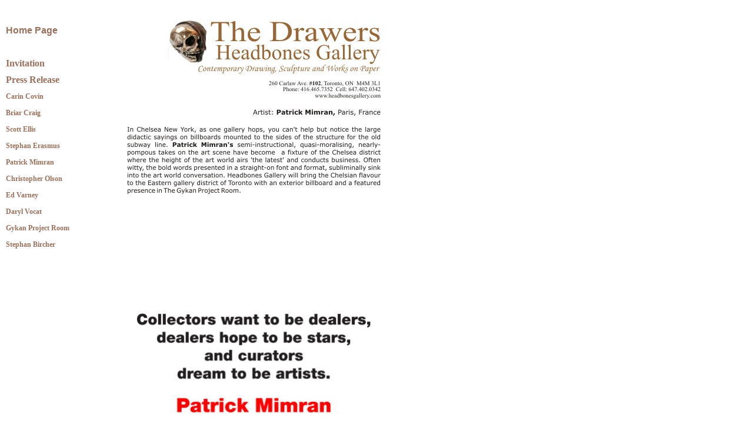

--- FILE ---
content_type: text/html
request_url: http://headbonesgallery.com/For%20Fonts%20Sake/Patrick%20Mimran%20PR.htm
body_size: 986
content:
<html>

<head>
<meta http-equiv="Content-Language" content="en-us">
<meta http-equiv="Content-Type" content="text/html; charset=windows-1252">
<meta name="GENERATOR" content="Microsoft FrontPage 5.0">
<meta name="ProgId" content="FrontPage.Editor.Document">
<title>Press Release</title>
<style TYPE="text/css" MEDIA="screen">
<!--

	BODY {
	background: #9FB6CD;
	margin: 0;
	font-family: Arial,Helvetica,Sans-serif;
	}

	.auction {
	padding: 10px;
	width: 50%;
	font-size: 12px;
	line-height: 16px;
	color: #B87333
	}
	
	.auction2 {
	padding: 10px;
	background-color: #CCCCCC;
	width: 50%
	}
	
	a:link {
	color: #000000;
	text-decoration: none
	}
	
	a:visited {
	color: #000000;
	text-decoration: none
	}
	
	a:hover {
	color: #FFFFFF;
	text-decoration: none
	}
		
	a:active {
	color: #FFFFFF;
	text-decoration: none
	}
-->
</style>
</head>

<body style="background-color: #FFFFFF">

<p>&nbsp;</p>

<table width="652" border="0" cellspacing="0" cellpadding="0">
  <tr>
    <td class="auction" valign="top" style="width: 175"><b><font size="3">
    <a href="../index.html"><font color="#99715C">Home Page</font></a></font></b><p>&nbsp;</p>
    <p><b><font size="3" face="Verdana">
    <a href="Invitation%20Font%20PR.htm"><font color="#99715C">
    Invitation</font></a></font></b></p>
    <p><b><font size="3" face="Verdana">
    <a href="Press%20Release%20Font%20PR.htm">
    <font color="#99715C">Press Release</font></a></font></b></p>
    <p><b><a href="Carin%20Covin%20PR.htm"><font face="Verdana" color="#99715C">
    Carin Covin</font></a></b></p>
    <p>
    <b><a href="Briar%20Craig%20PR.htm"><font face="Verdana" color="#99715C">
    Briar Craig</font></a></b></p>
    <p>
    <b><a href="Scott%20Ellis%20PR.htm"><font face="Verdana" color="#99715C">
    Scott Ellis</font></a></b></p>
    <p>
    <b><a href="Stephan%20Erasmus%20PR.htm">
    <font face="Verdana" color="#99715C">Stephan Erasmus</font></a></b></p>
    <p>
    <b><a href="Patrick%20Mimran%20PR.htm"><font face="Verdana" color="#99715C">
    Patrick Mimran</font></a></b></p>
    <p>
    <b><a href="Christopher%20Olson%20PR.htm">
    <font face="Verdana" color="#99715C">Christopher Olson</font></a></b></p>
    <p>
    <b><a href="Ed%20Varney%20PR.htm"><font face="Verdana" color="#99715C">Ed 
    Varney</font></a></b></p>
    <p>
    <b><a href="Daryl%20Vocat%20PR.htm"><font face="Verdana" color="#99715C">
    Daryl Vocat</font></a></b></p>
    <p>
    <b><font face="Verdana" color="#99715C">
    <a href="Gykan%20Room%20Font%20PR.htm"><font color="#99715C">Gykan Project 
    Room</font></a></font></b></p>
    <p>
    <b><a href="Stephan%20Bircher%20PR.htm">
    <font face="Verdana" color="#99715C">Stephan Bircher</font></a></b></p>
    </td>
    <td bgcolor="#FFFFFF" width="457" align="left" valign="top">
    <img border="0" src="Patrick%20Mimran/Patrick%20Mimran%20PR.jpg" width="436" height="723"></td>
  </tr>
  <tr>
    <td class="auction" valign="bottom" width="175">&nbsp;</td>
  </tr>
</table>

</body>

</html>